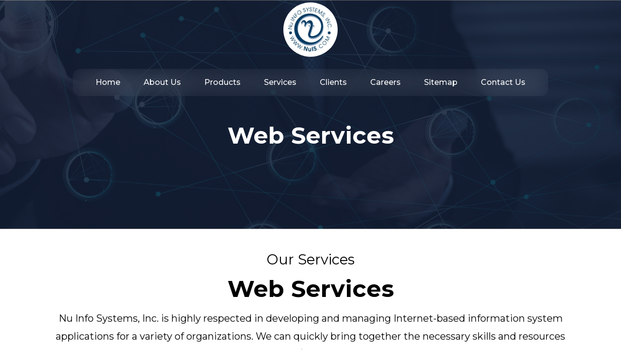

--- FILE ---
content_type: text/css
request_url: https://nuis.com/wp-content/themes/wp-bootstrap-starter/style.css?ver=6.8.3
body_size: 43826
content:
/*
Theme Name: WP Bootstrap Starter
Theme URI: https://afterimagedesigns.com/wp-bootstrap-starter/
Author: Afterimage Designs
Author URI: https://afterimagedesigns.com/
Description:  The best WordPress starter theme based on the most powerful frameworks in the world: "_s" (by Automattic, the main people behind WordPress development), Twitter Bootstrap (the most popular HTML, CSS, and JS framework for developing responsive, mobile first projects on the web) and Font Awesome (or Fontawesome, a full suite of 675+ pictographic icons for easy scalable vector graphics on websites). This theme, like WordPress, is licensed under the GPL. You can use this theme as base for your next WordPress theme project and you are allowed to remove the link at the footer or do whatever you want. Your feedback on how we can continuously improve this WordPress Starter Theme Bootstrap will be highly appreciated. Page templates includes Right-sidebar (default page template), Left-Sidebar, Full-Width, Blank with container, Blank without container Page. Other features - Currently using Bootstrap v4.0.0 , Widgetized footer area, WooCommerce ready, Compatible with Contact Form 7, Compatible with Visual Composer, Compatible with Elementor Page Builder. This theme will be an active project which we will update from time to time. Check this page regularly for the updates.
Version: 3.3.6
License: GNU General Public License v2 or later
License URI: LICENSE
Text Domain: wp-bootstrap-starter
Requires at least: 4.7
Requires PHP: 5.2.4
Tested up to: 5.4
Tags: blog, custom-menu, featured-images, threaded-comments, translation-ready, right-sidebar, custom-background, e-commerce, theme-options, sticky-post, full-width-template
*/
/*--------------------------------------------------------------
>>> TABLE OF CONTENTS:
----------------------------------------------------------------
# Normalize
# Typography
# Elements
# Forms
# Navigation
	## Links
	## Menus
# Accessibility
# Alignments
# Clearings
# Widgets
# Content
	## Posts and pages
	## Comments
# Infinite scroll
# Media
	## Captions
	## Galleries
# Woocommerce
# Footer
--------------------------------------------------------------*/
/*--------------------------------------------------------------
# Normalize
--------------------------------------------------------------*/
body {
  margin: 0;
  -webkit-font-smoothing: auto;
}

article,
aside,
details,
figcaption,
figure,
footer,
header,
main,
menu,
nav,
section,
summary {
  display: block;
}

audio,
canvas,
progress,
video {
  display: inline-block;
  vertical-align: baseline;
}

audio:not([controls]) {
  display: none;
  height: 0;
}

[hidden],
template {
  display: none;
}

a {
  background-color: transparent;
}

a:active,
a:hover {
  outline: 0;
}

dfn {
  font-style: italic;
}

mark {
  background: #ff0;
  color: #000;
}

small {
  font-size: 80%;
}

sub,
sup {
  font-size: 75%;
  line-height: 0;
  position: relative;
  vertical-align: baseline;
}

sup {
  top: -0.5em;
}

sub {
  bottom: -0.25em;
}

img {
  border: 0;
}

svg:not(:root) {
  overflow: hidden;
}

figure {
  margin: 1em 2.5rem;
}

hr {
  box-sizing: content-box;
  height: 0;
}

button {
  overflow: visible;
}

button,
select {
  text-transform: none;
}

button,
html input[type="button"],
input[type="reset"],
input[type="submit"] {
  -webkit-appearance: button;
  cursor: pointer;
}

button[disabled],
html input[disabled] {
  cursor: default;
}

button::-moz-focus-inner,
input::-moz-focus-inner {
  border: 0;
  padding: 0;
}

input {
  line-height: normal;
}

input[type="checkbox"],
input[type="radio"] {
  box-sizing: border-box;
  padding: 0;
}

input[type="number"]::-webkit-inner-spin-button,
input[type="number"]::-webkit-outer-spin-button {
  height: auto;
}

input[type="search"]::-webkit-search-cancel-button,
input[type="search"]::-webkit-search-decoration {
  -webkit-appearance: none;
}

fieldset {
  border: 1px solid #c0c0c0;
  margin: 0 2px;
  padding: 0.35em 0.625em 0.75em;
}

legend {
  border: 0;
  padding: 0;
}

textarea {
  overflow: auto;
}

optgroup {
  font-weight: bold;
}

table {
  border-collapse: collapse;
  border-spacing: 0;
}

td,
th {
  padding: 0;
}

/*--------------------------------------------------------------
# Typography
--------------------------------------------------------------*/
h1, h2, h3, h4, h5, h6 {
  clear: both;
  color: #24292e;
  font-weight: 600;
  margin-top: 24px;
  margin-bottom: 15px;
}
h1 {
  font-size: 32px;
  padding-bottom: 10px;
}
h2 {
  font-size: 24px;
  padding-bottom: 0.3em;
  line-height: 1.25;
}
h3 {
  font-size: 18px;
  line-height: 25px;
}
h4 {
  font-size: 16px;
  line-height: 20px;
}
h5 {
  font-size: 14px;
  line-height: 17.5px;
}

p {
  margin-bottom: 1.5em;
}
h1.entry-title {
  font-size: 1.31rem;
  border-bottom: 1px solid #eaecef;
}
h2.entry-title {
  border-bottom: 1px solid #eaecef;
}
h3.widget-title {
  font-size: 1.2rem;
}

/*--------------------------------------------------------------
# Elements
--------------------------------------------------------------*/
body {
  background: #fff;
  /* Fallback for when there is no custom background color defined. */
}

img {
  height: auto;
  /* Make sure images are scaled correctly. */
  max-width: 100%;
  /* Adhere to container width. */
}

figure {
  margin: 1em 0;
  /* Extra wide images within figure tags don't overflow the content area. */
}

table {
  margin: 0 0 1.5em;
  width: 100%;
}

/*--------------------------------------------------------------
# Forms
--------------------------------------------------------------*/
/*--------------------------------------------------------------
# Navigation
--------------------------------------------------------------*/
/* header#masthead {
  margin-bottom: 0;
  background-color: #563d7c ;
  box-shadow: 0 0.5rem 1rem rgba(0,0,0,.05), inset 0 -1px 0 rgba(0,0,0,.1);
  padding: .74rem 1rem;
}

.navbar-brand > a {
  color: rgba(0, 0, 0, 0.9);
  font-size: 1.1rem;
  outline: medium none;
  text-decoration: none;
  color: #fff;
  font-weight: 700;
} */

.navbar-brand > a:visited, .navbar-brand > a:hover {
  text-decoration: none;
}

#page-sub-header {
  position: relative;
  padding-top: 5rem;
  padding-bottom: 0;
  text-align: center;
  font-size: 1.25rem;
  background-size: cover !important;
}

body:not(.theme-preset-active) #page-sub-header h1 {
  line-height: 1.6;
  font-size: 4rem;
  color: #563e7c;
  margin: 0 0 1rem;
  border: 0;
  padding: 0;
}

#page-sub-header p {
  margin-bottom: 0;
  line-height: 1.4;
  font-size: 1.25rem;
  font-weight: 300;
}
body:not(.theme-preset-active) #page-sub-header p {
color: #212529;
}
a.page-scroller {
  color: #333;
  font-size: 2.6rem;
  display: inline-block;
  margin-top: 2rem;
}

@media screen and (min-width: 768px) {
  body:not(.theme-preset-active) #page-sub-header h1 {
    font-size: 3.750rem;
  }
  body:not(.theme-preset-active) #page-sub-header {
    font-size: 1.25rem;
  }
}
@media screen and (min-width: 992px) {
  #page-sub-header p {
    max-width: 43rem;
    margin: 0 auto;
  }
}
/*--------------------------------------------------------------
## Links
--------------------------------------------------------------*/
/*--------------------------------------------------------------
## Menus
--------------------------------------------------------------*/
#masthead nav {
  padding-left: 0;
  padding-right: 0;
}

body:not(.theme-preset-active) #masthead .navbar-nav > li > a {
  color: #cdbfe3;
  padding: 0.5rem;
  font-weight: 500;
  font-size: 0.875rem;
}

body:not(.theme-preset-active) #masthead .navbar-nav > li > a:hover,
body:not(.theme-preset-active) #masthead .navbar-nav > li.current_page_item > a {
  color: #fff;
  font-weight: 600;
  /*background: #f9f9f9;*/
}

.navbar-brand {
  height: auto;
}

.navbar-toggle .icon-bar {
  background: #000 none repeat scroll 0 0;
}

.dropdown-menu .dropdown-toggle::after {
  border-bottom: 0.3em solid transparent;
  border-left: 0.3em solid;
  border-top: 0.3em solid transparent;
}

.dropdown.menu-item-has-children .dropdown.menu-item-has-children {
    position: relative;
}

.dropdown.menu-item-has-children .dropdown.menu-item-has-children>.dropdown-menu {
    top: 0;
    left: 100%;
    margin-top: -6px;
    margin-left: -1px;
    -webkit-border-radius: 0 6px 6px 6px;
    -moz-border-radius: 0 6px 6px;
    border-radius: 0 6px 6px 6px;
}
.dropdown.menu-item-has-children .dropdown.menu-item-has-children:hover>.dropdown-menu {
    display: block;
}

.dropdown.menu-item-has-children .dropdown.menu-item-has-children>a:after {
    display: block;
    content: " ";
    float: right;
    width: 0;
    height: 0;
    border-color: transparent;
    border-style: solid;
    border-width: 5px 0 5px 5px;
    border-left-color: #ccc;
    margin-top: 5px;
    margin-right: -10px;
}

.dropdown.menu-item-has-children .dropdown.menu-item-has-children:hover>a:after {
    border-left-color: #fff;
}

.dropdown.menu-item-has-children .dropdown.menu-item-has-children.pull-left {
    float: none;
}

.dropdown.menu-item-has-children .dropdown.menu-item-has-children.pull-left>.dropdown-menu {
    left: -100%;
    margin-left: 10px;
    -webkit-border-radius: 6px 0 6px 6px;
    -moz-border-radius: 6px 0 6px 6px;
    border-radius: 6px 0 6px 6px;
}

/* Small menu. */
.menu-toggle,
.main-navigation.toggled ul {
  display: block;
}

.dropdown-item {
  line-height: 1.2;
  padding-bottom: 0.313rem;
  padding-top: 0.313rem;
}

.dropdown-menu {
  min-width: 12.500rem;
}

.dropdown .open .dropdown-menu {
  display: block;
  left: 12.250em;
  top: 0;
}

.dropdown-menu .dropdown-item {
  white-space: normal;
  background: transparent;
  line-height: 1.6;
}
.dropdown-menu .dropdown-item:hover {
  background: transparent;
}

@media screen and (min-width: 37.5em) {
  .menu-toggle {
    display: none;
  }
}
@media screen and (min-width: 769px) {
  .dropdown-menu li > .dropdown-menu {
    right: -9.875rem;
    top: 1.375rem;
  }
}
@media screen and (max-width: 991px) {
  .navbar-nav .dropdown-menu {
    border: medium none;
    margin-left: 1.250rem;
    padding: 0;
  }

  .dropdown-menu li a {
    padding: 0;
  }

  #masthead .navbar-nav > li > a {
    padding-bottom: 0.625rem;
    padding-top: 0.313rem;
  }

  .navbar-light .navbar-toggler {
    border: medium none;
    outline: none;
  }
}
.site-main .comment-navigation,
.site-main .posts-navigation,
.site-main .post-navigation {
  margin: 0 0 1.5em;
  overflow: hidden;
}

.comment-navigation .nav-previous,
.posts-navigation .nav-previous,
.post-navigation .nav-previous {
  float: left;
  width: 50%;
}

.comment-navigation .nav-next,
.posts-navigation .nav-next,
.post-navigation .nav-next {
  float: right;
  text-align: right;
  width: 50%;
}
.comment-content.card-block {
  padding: 20px;
}

.navigation.post-navigation {
  padding-top: 1.875rem;
}

.post-navigation .nav-previous a,
.post-navigation .nav-next a {
  border: 1px solid #ddd;
  border-radius: 0.938rem;
  display: inline-block;
  padding: 0.313rem 0.875rem;
  text-decoration: none;
}

.post-navigation .nav-next a::after {
  content: " \2192";
}

.post-navigation .nav-previous a::before {
  content: "\2190 ";
}

.post-navigation .nav-previous a:hover,
.post-navigation .nav-next a:hover {
  background: #eee none repeat scroll 0 0;
}

/*--------------------------------------------------------------
# Accessibility
--------------------------------------------------------------*/
/* Text meant only for screen readers. */
.screen-reader-text {
  clip: rect(1px, 1px, 1px, 1px);
  position: absolute !important;
  height: 1px;
  width: 1px;
  overflow: hidden;
  word-wrap: normal !important;
  /* Many screen reader and browser combinations announce broken words as they would appear visually. */
}
.screen-reader-text:focus {
  background-color: #f1f1f1;
  border-radius: 3px;
  box-shadow: 0 0 2px 2px rgba(0, 0, 0, 0.6);
  clip: auto !important;
  color: #21759b;
  display: block;
  font-size: 14px;
  font-size: 0.875rem;
  font-weight: bold;
  height: auto;
  left: 0.313rem;
  line-height: normal;
  padding: 0.938rem 1.438rem 0.875rem;
  text-decoration: none;
  top: 0.313rem;
  width: auto;
  z-index: 100000;
  /* Above WP toolbar. */
}

/* Do not show the outline on the skip link target. */
#content[tabindex="-1"]:focus {
  outline: 0;
}

/*--------------------------------------------------------------
# Alignments
--------------------------------------------------------------*/
.alignleft {
  display: inline;
  float: left;
  margin-right: 1.5em;
}

.alignright {
  display: inline;
  float: right;
  margin-left: 1.5em;
}

.aligncenter {
  clear: both;
  display: block;
  margin-left: auto;
  margin-right: auto;
}

a img.alignright {
  float: right;
  margin: 0.313rem 0 1.25rem 1.25rem;
}

a img.alignnone {
  margin: 0.313rem 1.25rem 1.25rem 0;
}

a img.alignleft {
  float: left;
  margin: 0.313rem 1.25rem 1.25rem 0;
}

a img.aligncenter {
  display: block;
  margin-left: auto;
  margin-right: auto;
}

.wp-caption.alignnone {
  margin: 0.313rem 1.25rem 1.25rem 0;
}

.wp-caption.alignleft {
  margin: 0.313rem 1.25rem 1.25rem 0;
}

.wp-caption.alignright {
  margin: 0.313rem 0 1.25rem 1.25rem;
}

/*--------------------------------------------------------------
# Clearings
--------------------------------------------------------------*/
.clear:before,
.clear:after,
.entry-content:before,
.entry-content:after,
.comment-content:before,
.comment-content:after,
.site-header:before,
.site-header:after,
.site-content:before,
.site-content:after,
.site-footer:before,
.site-footer:after {
  content: "";
  display: table;
  table-layout: fixed;
}

.clear:after,
.entry-content:after,
.comment-content:after,
.site-header:after,
.site-content:after,
.site-footer:after {
  clear: both;
}

/*--------------------------------------------------------------
# Widgets
--------------------------------------------------------------*/
.widget {
  margin: 0 0 1.5em;
  font-size: 0.875rem;
  /* Make sure select elements fit in widgets. */
}
.widget select {
  max-width: 100%;
}

.widget_search .search-form input[type="submit"] {
  display: none;
}

.nav > li > a:focus,
.nav > li > a:hover {
  background-color: #eee;
  text-decoration: none;
}
.half-rule {
  width: 6rem;
  margin: 2.5rem 0;
}
.widget_categories .nav-link {
  display: inline-block;
}

/*--------------------------------------------------------------
# Content
--------------------------------------------------------------*/
/*--------------------------------------------------------------
## Posts and pages
--------------------------------------------------------------*/
#content.site-content {
  padding-bottom: 3.75rem;
  padding-top: 4.125rem;
}

.sticky .entry-title::before {
  content: '\f08d';
  font-family: "Font Awesome\ 5 Free";
  font-size: 1.563rem;
  left: -2.5rem;
  position: absolute;
  top: 0.375rem;
  font-weight: 900;
}

.sticky .entry-title {
  position: relative;
}

.single .byline,
.group-blog .byline {
  display: inline;
}

.page-content,
.entry-content,
.entry-summary {
  margin: 1.5em 0 0;
}

.page-links {
  clear: both;
  margin: 0 0 1.5em;
}

.page-template-blank-page .entry-content,
.blank-page-with-container .entry-content {
  margin-top: 0;
}

.post.hentry {
  margin-bottom: 4rem;
}

.posted-on, .byline, .comments-link {
  color: #9a9a9a;
}

.entry-title > a {
  color: inherit;
}

/*--------------------------------------------------------------
## Comments
--------------------------------------------------------------*/
.comment-content a {
  word-wrap: break-word;
}

.bypostauthor {
  display: block;
}

.comment-body .pull-left {
  padding-right: 0.625rem;
}

.comment-list .comment {
  display: block;
}

.comment-list {
  padding-left: 0;
}

.comments-title {
  font-size: 1.125rem;
}

.comment-list .pingback {
  border-top: 1px solid rgba(0, 0, 0, 0.125);
  padding: 0.563rem 0;
}

.comment-list .pingback:first-child {
  border: medium none;
}

/*--------------------------------------------------------------
# Infinite scroll
--------------------------------------------------------------*/
/* Globally hidden elements when Infinite Scroll is supported and in use. */
.infinite-scroll .posts-navigation,
.infinite-scroll.neverending .site-footer {
  /* Theme Footer (when set to scrolling) */
  display: none;
}

/* When Infinite Scroll has reached its end we need to re-display elements that were hidden (via .neverending) before. */
.infinity-end.neverending .site-footer {
  display: block;
}

/*--------------------------------------------------------------
# Media
--------------------------------------------------------------*/
.page-content .wp-smiley,
.entry-content .wp-smiley,
.comment-content .wp-smiley {
  border: none;
  margin-bottom: 0;
  margin-top: 0;
  padding: 0;
}

/* Make sure embeds and iframes fit their containers. */
embed,
iframe,
object {
  max-width: 100%;
}

/*--------------------------------------------------------------
## Captions
--------------------------------------------------------------*/
.wp-caption {
  background: #f1f1f1 none repeat scroll 0 0;
  border: 1px solid #f0f0f0;
  max-width: 96%;
  padding: 0.313rem 0.313rem 0;
  text-align: center;
}
.wp-caption img[class*="wp-image-"] {
  border: 0 none;
  height: auto;
  margin: 0;
  max-width: 100%;
  padding: 0;
  width: auto;
}
.wp-caption .wp-caption-text {
  font-size: 0.688rem;
  line-height: 1.063rem;
  margin: 0;
  padding: 0.625rem;
}

.wp-caption-text {
  text-align: center;
}

/*--------------------------------------------------------------
## Galleries
--------------------------------------------------------------*/
.gallery {
  margin-bottom: 1.5em;
}

.gallery-item {
  display: inline-block;
  text-align: center;
  vertical-align: top;
  width: 100%;
}
.gallery-item .gallery-columns-2 {
  max-width: 50%;
}
.gallery-item .gallery-columns-3 {
  max-width: 33.33333%;
}
.gallery-item .gallery-columns-4 {
  max-width: 25%;
}
.gallery-item .gallery-columns-5 {
  max-width: 20%;
}
.gallery-item .gallery-columns-6 {
  max-width: 16.66667%;
}
.gallery-item .gallery-columns-7 {
  max-width: 14.28571%;
}
.gallery-item .gallery-columns-8 {
  max-width: 12.5%;
}
.gallery-item .gallery-columns-9 {
  max-width: 11.11111%;
}

.gallery-caption {
  display: block;
}

/*--------------------------------------------------------------
# Plugin Compatibility
--------------------------------------------------------------*/
/*--------------------------------------------------------------
## Woocommerce
--------------------------------------------------------------*/
.woocommerce-cart-form .shop_table .coupon .input-text {
  width: 8.313rem !important;
}

.variations_form .variations .value > select {
  margin-bottom: 0.625rem;
}

.woocommerce-MyAccount-content .col-1,
.woocommerce-MyAccount-content .col-2 {
  max-width: 100%;
}

/*--------------------------------------------------------------
## Elementor
--------------------------------------------------------------*/
.elementor-page article .entry-footer {
  display: none;
}

.elementor-page.page-template-fullwidth #content.site-content {
  padding-bottom: 0;
  padding-top: 0;
}

.elementor-page .entry-content {
  margin-top: 0;
}

/*--------------------------------------------------------------
## Visual Composer
--------------------------------------------------------------*/
.vc_desktop article .entry-footer {
  display: none;
}

.vc_desktop #content.site-content {
  padding-bottom: 0;
  padding-top: 0;
}

.vc_desktop .entry-content {
  margin-top: 0;
}

/*--------------------------------------------------------------
# Footer
--------------------------------------------------------------*/
footer#colophon {
  font-size: 85%;
}
body:not(.theme-preset-active) footer#colophon {
  color: #99979c;
  background-color: #f7f7f7;
}
.navbar-dark .site-info {
  color: #fff;
}
.copyright {
  font-size: 0.875rem;
  margin-bottom: 0;
  text-align: center;
}

.copyright a, footer#colophon a {
  color: inherit;
}

@media screen and (max-width: 767px) {
  #masthead .navbar-nav > li > a {
    padding-bottom: 0.938rem;
    padding-top: 0.938rem;
  }
}
/*--------------------------------------------------------------
# Media Query
--------------------------------------------------------------*/
/*--------------------------------------------------------------
## Notebook
--------------------------------------------------------------*/
@media only screen and (max-width: 1280px) {
  html {
    font-size: 95%;
  }
}

@media screen and (max-width: 1199px) {
  .navbar-dark .dropdown-item {
    color: #fff;
  }
  .navbar-nav .dropdown-menu {
    background: transparent;
    box-shadow: none;
    border: none;
  }
}
/*--------------------------------------------------------------
## Netbook
--------------------------------------------------------------*/
@media only screen and (max-width: 1024px) {
  html {
    font-size: 90%;
  }
}
/*--------------------------------------------------------------
## iPad
--------------------------------------------------------------*/
@media only screen and (max-width: 960px) {
  html {
    font-size: 85%;
  }
}
/*--------------------------------------------------------------
## iPad
--------------------------------------------------------------*/
@media only screen and (max-width: 768px) {
  html {
    font-size: 80%;
  }
}
/*--------------------------------------------------------------
## iPad
--------------------------------------------------------------*/
@media only screen and (max-width: 480px) {
  html {
    font-size: 75%;
  }
}
@media screen and (min-width:1200px) {
	.container{
		max-width:1200px;
	}
}
.entry-content {
  margin: 0;
}
div#content {
  padding: 0px !important;
}
nav.navbar.navbar-expand-xl.p-0 {
    display: flex;
    justify-content: center;
    flex-direction: column;
}
.navbar-brand {
    margin:0px !important;
}
header#masthead {
    position: absolute;
    z-index: 999;
    width: 100%;
}
div#main-nav {
    backdrop-filter: blur(20px) saturate(70%) contrast(93%) brightness(1.4);
    border-radius: 15px !important;
}
div#main-nav ul li a {
    color: #fff !important;
    font-size: 18px !important;
    margin: 0px 15px !important;
    font-family: 'Montserrat';
    padding: 16px 16px !important;
}
div#main-nav {
    margin: 20px 0px;
    width: 1200px;
}
section.vc_section.sec-1 {
    padding-top: 100px !important;
    padding-bottom: 100px !important;
}
.sec-1-heading-sub {
    font-family: 'Montserrat' !important;
    font-size: 29px;
    font-weight: 500 !important;
    line-height: 25px !important;
    padding-left: 80px;
}
.sec-1-heading {
    font-family: 'Montserrat' !important;
    font-size: 58px;
    font-weight: bold !important;
    line-height: 72px;
    margin: 0px !important;
}
.sec-1-heading strong {
    color: #00B9FF !important;
    font-weight: 700;
}
.para-1-web p {
    font-family: 'Montserrat' !important;
    font-size: 24px;
    font-weight: 400 !important;
    line-height: 39px !important;
    color: #000 !important;
}
.para-1-web-inner p {
    font-family: 'Montserrat';
    font-size: 18px;
    font-weight: 400 !important;
    line-height: 26px !important;
    color: #000 !important;    
}
.btn-web-inner a {
    background-image: none !important;
    font-family: 'Montserrat' !important;
    font-size: 18px !important;
    font-weight: 400;
    line-height: 26px !important;
    padding: 0px !important;
}
.btn-web-inner {
    width: 100% !important;
}
.single-product .product_meta {
    display: none;
}


.btn-web-inner:before {
    content: '';
    background-color: #3fbcfb !important;
    width: 100px !important;
    height: 2px !important;
    position: absolute !important;
    right: 27px;
    bottom: 35px;
}
.sec-1-heading-sub:before {
    content: '';
    background-color: #3fbcfb !important;
    width: 78px !important;
    height: 3px !important;
    position: absolute;
    left: 0px;
    top: 36px;
}
.row-hover-images {
    margin-top: 30px;
}
section.vc_section.sec-2 {
    padding-top: 100px !important;
    padding-bottom: 100px !important;
}
.para-inner-row p {
    font-family: 'Montserrat';
    font-size: 17px !important;
    font-weight: 400 !important;
    line-height: 23px !important;
}
.row-sec-2 h2 {
    margin-top: 0px;
}
.vc_row.wpb_row.vc_row-fluid.row-sec-2 {
    padding-top: 80px !important;
}
div#row-sec-2 {
    padding-top: 50px;
}
.owl-dots {
    display: flex !important;
    justify-content:center;
    margin-top: 20px;
}
.owl-carousel .owl-nav button.owl-next, .owl-carousel .owl-nav button.owl-prev, .owl-carousel button.owl-dot {
    background-color: #000 !important;
    color: #000 !important;
    padding: 6px !important;
    border-radius: 20px;
    margin:20px 4px;
}
.owl-nav {
    display: none;
}
button.owl-dot.active {
    color: #00B9FF !important;
    background-color: #00B9FF !important;
    padding: 0px 12px !important;
}
.sec-3 .user-data {
    position: absolute;
    bottom: 33px;
    left: 20px;
}
.sec-3 h4.user_name {
    font-family: 'Montserrat' !important;
    font-size: 24px !important;
    font-weight: bold;
    line-height: 29px !important;
    color: #fff !important;
    padding: 0px 180px 0px 0px;
}
.sec-3 .date-posted a{
    color: #fff !important;
}
.sec-3 .date-posted {
    font-family: 'Montserrat' !important;
    font-size: 15px !important;
    font-weight: 400 !important;
    line-height: 24px !important;
    color: #fff !important;
}
section.vc_section.sec-3 {
    padding-bottom: 100px !important;
    padding-top: 100px !important;
}
.sec-4 .user_profile img {
    width: 218px !important;
    height: 218px !important;
    object-fit: cover;
}
section.vc_section.sec-4 {
    padding-top: 100px !important;
    padding-bottom: 100px !important;
}
section.vc_section.sec-5 {
  background-repeat: no-repeat;
  background-position: center !important;
  padding-bottom: 100px !important;
  padding-top: 100px !important;
}

/*-----------------------------------*/
/*=============FOOTER================*/
.footer-1 .textwidget {
    font-size: 16px;
    font-weight: 500;
    font-family: 'Montserrat';
    line-height: 23px;
}
.footer-2 h4, .footer-3 h4 {
    font-size: 25px;
    line-height: 32px;
    font-family: 'Montserrat';
    font-weight: 500;
    padding-bottom: 20px;
}
.footer-2 {
    padding-left: 137px;
}
.footer-2 ul {
    list-style: none;
    padding-left: 0px;
}
.footer-2 ul li, .footer-3 ul li {line-height: 30px;font-size: 21px;padding-bottom: 20px;font-family: 'Montserrat';}

.footer-2 a, .footer-3 a {
    color: #000;
}
.footer-3 {
    padding-left: 224px;
}
div#footer-widget {
    padding: 100px 0px;
    border-bottom: 2px solid;
    background-color: #fff !important;
}
.sec-5 .user_profile {
    display: flex;
    align-items: center;
}
.sec-5  .user_profile img {
    width: 68px !important;
    height: 68px !important;
}
.sec-5 .title {
    padding-left: 25px;
}
.sec-5 .user_info_wrapper span img {
    width: 115px !important;
    float: right;
}
.sec-5 .user_info_wrapper {
    width: 600px !important;
    padding: 50px 80px;
    height: 380px;
    padding-left: 127px !important;
}
.sec-5 .user_info_wrapper {
    background-image: url('https://staging.designinternal.com/wp/nu-info-systems/dir/wp-content/uploads/2022/12/Icon-feather-message-square.png');
    background-repeat: no-repeat;
    background-position: 100% 48%;
    background-size: 103% 116%;
}
.sec-5 p.user_detail {
    font-family: 'montserrat';
    font-size: 20px;
    font-weight: 400;
    line-height: 30px;
    margin: 0px;
}
.socials-icons-footer {
  display: flex;
  justify-content: end;
}

.socials-icons-footer {
  display: flex;
  list-style: none;
}

.socials-icons-footer li i {
  padding-left: 19px;
  color: #000;
  font-size: 22px;
}

.site-info {
  color: #000;
  font-size: 15px;
  line-height: 22px;
  display: flex;
  justify-content: space-between;
  align-items: center;
}
.sec-5 .owl-dots {
    display: flex !important;
    justify-content: center;
    margin-top: 20px;
    position: absolute;
}
ul.socials-icons-footer {
    margin: 0px;
}
a{
	text-decoration:none !important;
}
.sec-5 .user_info_wrapper:before {
    content: '';
    background-image: url('https://staging.designinternal.com/wp/nu-info-systems/dir/wp-content/uploads/2022/12/asset1.png');
    position: absolute !important;
    width: 100%;
    height: 100%;
    background-repeat: no-repeat;
    left: 47px;
}
footer#colophon {
    background-color: #fff !important;
}
section.vc_section.sec-6 {
    padding-bottom: 100px !important;
    padding-top: 100px !important;
}
section.vc_section.sec-6 .row.contact-form-news p {
    display: flex;
    justify-content: center !important;
    width: 100%;
}
section.vc_section.sec-6 .wpcf7-email {
    width: 800px !important;
    padding: 23px;
}
section.vc_section.sec-6  .wpcf7-submit {
    padding: 0px 40px !important;
    margin-left: -39px;
    z-index: 99;
    background-color: #00B9FF !important;
    border: none;
    font-family: 'Montserrat';
}
section.vc_section.contact-sec label {
    width: 100%;
    font-family: 'Montserrat';
    font-weight: 600;
}
section.vc_section.contact-sec {
    padding-bottom: 100px;
    padding-top: 100px !important;
}
section.vc_section.contact-sec .wpcf7-textarea {
    height: 110px !important;
}
section.vc_section.contact-sec p {
    margin: 10px 0px;
}
section.vc_section.contact-sec .wpcf7-submit {
    background-color: #3fbcfb !important;
    font-family: 'Montserrat';
    border: none !important;
    padding: 8px 40px;
}
.item.Career.col-md-12 {
    display: flex;
    align-items: center;
    border: 1px solid #000;
}
.item.Career.col-md-12 h2 {
    font-family: 'Montserrat';
    color: #000 !important;
}
.item.Career.col-md-12 p {
    margin: 0px;
}
.item.Career.col-md-12 h4 {
    margin: 0px;
    padding: 0px !important;
}
.item.Career.col-md-12 .col-md-3 {
    border-left: 2px solid #000;
    padding: 15px 20px;
}
.single-product aside#secondary {
    display: none;
}
.single-product section#primary.col-lg-8 {
    flex: 0 0 100% !important;
    max-width: 100% !important;
}
.single-product header#masthead {
    position: unset;
    background-color: #103a5f;
}
.page-id-159 li.product img {
    width: 100% !important;
    height: 150px !important;
    object-fit: cover;
}
.page-id-159 li.product {
    background-color: #fff !important;
    box-shadow: 1px 1px 10px 6px #00000014;
    padding: 20px !important;
    height: 380px !important;
    border-radius: 15px;
}
.page-id-159 li.product 
 h2.woocommerce-loop-product__title {
    font-family: 'Montserrat';
    font-size: 18px !important;
    color: #000 !important;
    margin: 20px 0px 0px 0px !important;
}
.page-id-159 li.product 
 a.product_type_simple {
    background-color: #00B9FF !important;
    color: #fff !important;
    font-family: 'Montserrat';
    font-weight: 400;
    width: 100%;
    text-align: center;
}
.single-product section.related.products {
    display: none !important;
}
.single-product{
    font-family: 'Montserrat';
}
.btn-shop a {
    background-color: #00B9FF !important;
    color: #fff !important;
    padding: 10px 23px;
}
.btn-shop {
    margin-top: 50px !important;
}
section.vc_section.Inner-banner{
    padding: 250px 150px !important;
}
@media (min-width: 1200px) and (max-width: 1440px){
.container{
		max-width:1100px;
	}		
div#main-nav {
    width: 980px;
}
div#main-nav ul li a {
    font-size: 16px !important;
    margin: 0px 12px !important;
    padding: 16px 12px !important;
}
section.vc_section.sec-1 {
    padding-top: 65px !important;
    padding-bottom: 65px !important;
}
.sec-1-heading-sub {
    font-size: 27px;
}
.sec-1-heading {
    font-size: 48px;
    line-height: 58px;
}
.para-1-web p {
    font-size: 20px;
    line-height: 37px !important;
}
.para-1-web-inner p {
    font-size: 16px;
}
btn-web-inner a {
    font-size: 16px !important;
}
section.vc_section.sec-2 {
    padding-top: 50px !important;
    padding-bottom: 50px !important;
}
div#row-sec-2 {
    padding-top: 30px;
}
.row-sec-2 h2{
font-size: 22px;		
	}
section.vc_section.sec-6 {
    padding-bottom: 50px !important;
    padding-top: 50px !important;
}
.footer-2 {
    padding-left: 100px;
}
.footer-3 {
    padding-left: 100px;
}
.footer-2 ul li, .footer-3 ul li {
    line-height: 26px;
    font-size: 18px;
}
div#footer-widget {
    padding: 50px 0px; 
}
section.vc_section.sec-6 .wpcf7-email {
    width: 550px !important;
}
section.vc_section.sec-6  .wpcf7-submit {
    padding: 0px 35px !important;
}
}	
@media (min-width: 1024px) and (max-width: 1199px){
	nav.navbar.navbar-expand-xl.p-0 {
    justify-content: space-between;
    flex-direction: row;
}
.navbar-light .navbar-toggler {
    color: rgb(4 4 4 / 37%);
    border-color: rgb(0 0 0);
    background: #ffffff7d;
}
div#main-nav ul li a {
    font-size: 14px !important;
    padding: 6px 8px !important;
}
div#main-nav {
    width: 400px;
    max-width: 70%;
    position: absolute;
    top: 59px;
    right: 0;
}
header#masthead{
    padding-top: 20px;		
	}
.navbar-brand img {
    width: 80px;
}
.sec-1-heading-sub {
    font-size: 24px;
}
.sec-1-heading {
    font-size: 42px;
    line-height: 48px;
}
.para-1-web p {
    font-size: 18px;
    line-height: 27px !important;
}
.para-1-web-inner p {
    font-size: 14px;
}
btn-web-inner a {
    font-size: 16px !important;
}
section.vc_section.sec-2 {
    padding-top: 50px !important;
    padding-bottom: 50px !important;
}
div#row-sec-2 {
    padding-top: 30px;
}
.row-sec-2 h2{
font-size: 22px;		
	}
section.vc_section.sec-6 {
    padding-bottom: 20px !important;
    padding-top: 20px !important;
}
.footer-2 {
    padding-left: 70px;
}
.footer-3 {
    padding-left: 60px;
}
.footer-2 ul li, .footer-3 ul li {
   line-height: 26px;
    font-size: 16px;
    padding-bottom: 8px;
}
div#footer-widget {
    padding: 20px 0px; 
}
section.vc_section.sec-6 .wpcf7-email {
    width: 465px !important;
}
section.vc_section.sec-6  .wpcf7-submit {
    padding: 0px 35px !important;
}
section.vc_section.sec-1 {
    padding-top: 20px !important;
    padding-bottom: 20px !important;
}
	.btn-web-inner a{
		font-size: 16px !important;
	}
	.btn-web-inner:before{
		width: 65px !important;
	}
div#row-sec-2 h2, .row-sec-2 h2 {
    font-size: 20px !important;
}
	.para-inner-row p{
		    font-size: 16px !important;
	}
.footer-1 .textwidget {
    font-size: 14px;
    line-height: 18px;
}
section.vc_section.Inner-banner{
    padding: 150px 0px !important;
}
	.page-id-159 li.product{
		height: 295px !important;
	}
	.page-id-159 li.product h2.woocommerce-loop-product__title{
		font-size: 12px !important;
	}
section.vc_section.career h2 {
    font-size: 30px;
}

section.vc_section.career p {
    font-size: 16px;
}

section.vc_section.career-2 a {
    font-size: 18px;
}
section.vc_section.contact-sec {
    padding-bottom: 50px;
    padding-top: 50px !important;
}	
}	
@media (min-width: 768px) and (max-width: 1023px){
	nav.navbar.navbar-expand-xl.p-0 {
    justify-content: space-between;
    flex-direction: row;
}
.navbar-light .navbar-toggler {
    color: rgb(4 4 4 / 37%);
    border-color: rgb(0 0 0);
    background: #ffffff7d;
}
div#main-nav ul li a {
    font-size: 14px !important;
    padding: 6px 8px !important;
}
div#main-nav {
    width: 400px;
    max-width: 70%;
    position: absolute;
    top: 59px;
    right: 0;
}
header#masthead{
    padding-top: 20px;		
	}
.navbar-brand img {
    width: 80px;
}
.sec-1-heading-sub {
    font-size: 20px;
}
.sec-1-heading {
   font-size: 32px;
    line-height: 35px;
}
.para-1-web p {
    font-size: 16px;
    line-height: 27px !important;
}
.para-1-web-inner p {
    font-size: 14px;
}
btn-web-inner a {
    font-size: 16px !important;
}
section.vc_section.sec-2 {
    padding-top: 20px !important;
    padding-bottom: 20px !important;
}
div#row-sec-2 {
    padding-top: 0px;
}
.row-sec-2 h2{
font-size: 22px;		
	}
section.vc_section.sec-6 {
    padding-bottom: 20px !important;
    padding-top: 20px !important;
}
.footer-2 {
    padding-left: 70px;
}
.footer-3 {
    padding-left: 50px;
}
.footer-2 ul li, .footer-3 ul li {
   line-height: 26px;
    font-size: 16px;
    padding-bottom: 8px;
}
div#footer-widget {
    padding: 20px 0px; 
}
section.vc_section.sec-6 .wpcf7-email {
    width: 465px !important;
}
section.vc_section.sec-6  .wpcf7-submit {
    padding: 0px 35px !important;
}
section.vc_section.sec-1 {
    padding-top: 20px !important;
    padding-bottom: 20px !important;
}
	.btn-web-inner a{
		font-size: 16px !important;
	}
	.btn-web-inner:before{
		width: 65px !important;
		right: 54px;
	}
div#row-sec-2 h2, .row-sec-2 h2 {
    font-size: 18px !important;
	padding: 0px;
}
	.para-inner-row p{
		    font-size: 16px !important;
	}
.footer-1 .textwidget {
    font-size: 14px;
    line-height: 18px;
}
section.vc_section.Inner-banner{
    padding: 150px 0px !important;
}
	.page-id-159 li.product{
		height: 295px !important;
	}
	.page-id-159 li.product h2.woocommerce-loop-product__title{
		font-size: 12px !important;
	}
section.vc_section.career h2 {
    font-size: 30px;
}

section.vc_section.career p {
    font-size: 16px;
}

section.vc_section.career-2 a {
    font-size: 18px;
}
section.vc_section.contact-sec {
    padding-bottom: 50px;
    padding-top: 50px !important;
}
.servi {
    width: 50% !important;
}
vc_row.wpb_row.vc_row-fluid.row-sec-2 {
    padding-top: 20px !important;
}
section.vc_section.sec-5 {
    padding-top: 20px !important;
    padding-bottom: 20px !important;
}	
}
@media screen and (min-width:480px) and (max-width:767px){
	nav.navbar.navbar-expand-xl.p-0 {
    justify-content: space-between;
    flex-direction: row;
}
.navbar-light .navbar-toggler {
    color: rgb(4 4 4 / 37%);
    border-color: rgb(0 0 0);
    background: #ffffff7d;
}
div#main-nav ul li a {
    font-size: 12px !important;
    padding: 3px 8px !important;
}
div#main-nav {
    width: 375px;
    max-width: 56%;
    position: absolute;
    top: 43px;
    right: 0;
}
header#masthead{
    padding-top: 20px;		
	}
.navbar-brand img {
    width: 80px;
}
.sec-1-heading-sub {
    font-size: 18px;
}
.sec-1-heading {
   font-size: 28px;
   line-height: 30px;
}
.para-1-web p {
    font-size: 16px;
    line-height: 27px !important;
}
.para-1-web-inner p {
    font-size: 14px;
}
btn-web-inner a {
    font-size: 16px !important;
}
section.vc_section.sec-2 {
    padding-top: 20px !important;
    padding-bottom: 20px !important;
	padding-left: 20px !important;
}
div#row-sec-2 {
    padding-top: 0px;
}
.row-sec-2 h2{
font-size: 22px;		
	}
section.vc_section.sec-6 {
    padding-bottom: 20px !important;
    padding-top: 20px !important;
}
.footer-2 {
    padding-left: 35px;
}
.footer-3 {
    padding-left: 35px;
}
.footer-2 ul li, .footer-3 ul li {
   line-height: 26px;
    font-size: 16px;
    padding-bottom: 8px;
}
div#footer-widget {
    padding: 20px 0px; 
}
section.vc_section.sec-6 .wpcf7-email {
    width: 289px !important;
}
section.vc_section.sec-6  .wpcf7-submit {
    padding: 0px 24px !important;
}
section.vc_section.sec-1 {
    padding-top: 20px !important;
    padding-bottom: 20px !important;
}
	.btn-web-inner a{
		font-size: 16px !important;
	}
	.btn-web-inner:before{
		width: 65px !important;
		right: 260px;
	}
div#row-sec-2 h2, .row-sec-2 h2 {
    font-size: 18px !important;
	padding: 0px;
}
	.para-inner-row p{
		    font-size: 16px !important;
	}
.footer-1 .textwidget {
    font-size: 14px;
    line-height: 18px;
}
section.vc_section.Inner-banner{
    padding: 150px 0px !important;
}
	.page-id-159 li.product{
		height: 295px !important;
	}
	.page-id-159 li.product h2.woocommerce-loop-product__title{
		font-size: 12px !important;
	}
section.vc_section.career h2 {
    font-size: 30px;
}

section.vc_section.career p {
    font-size: 16px;
}

section.vc_section.career-2 a {
    font-size: 14px;
}
.job-row-1 {
    display: flex;
}	
section.vc_section.contact-sec {
    padding-bottom: 50px;
    padding-top: 50px !important;
}
.servi {
    width: 100% !important;
}
vc_row.wpb_row.vc_row-fluid.row-sec-2 {
    padding-top: 20px !important;
}
section.vc_section.sec-5 {
    padding-top: 20px !important;
    padding-bottom: 20px !important;	
}
.vc_row.wpb_row.vc_row-fluid.row-sec-2 {
    padding-top: 20px !important;
}
section.vc_section.sec-6, h2 {
    font-size: 30px !important;
    line-height: 27px !important;
}

section.vc_section.sec-6,h4 {
    font-size: 18px !IMPORTANT;
}
	.site-info{
		font-size: 9px;
	}
.socials-icons-footer li i {
    font-size: 18px;
}
.item.Career.col-md-12 .col-md-3 {
    padding: 14px 5px;
}	
}
@media screen and (min-width:320px) and (max-width:479px){
	nav.navbar.navbar-expand-xl.p-0 {
    justify-content: space-between;
    flex-direction: row;
}
.navbar-light .navbar-toggler {
    color: rgb(4 4 4 / 37%);
    border-color: rgb(0 0 0);
    background: #ffffff7d;
}
div#main-nav ul li a {
    font-size: 12px !important;
    padding: 3px 8px !important;
}
div#main-nav {
    width: 375px;
    max-width: 56%;
    position: absolute;
    top: 43px;
    right: 0;
}
header#masthead{
    padding-top: 20px;		
	}
.navbar-brand img {
    width: 80px;
}
.sec-1-heading-sub {
    font-size: 16px !important;
}
.sec-1-heading {
   font-size: 22px !important;
	line-height: 27px !important;
}
.para-1-web p {
    font-size: 16px;
    line-height: 27px !important;
}
.para-1-web-inner p {
    font-size: 14px;
}
btn-web-inner a {
    font-size: 16px !important;
}
section.vc_section.sec-2 {
    padding-top: 20px !important;
    padding-bottom: 20px !important;
}
div#row-sec-2 {
    padding-top: 0px;
}
.row-sec-2 h2{
font-size: 22px;		
	}
section.vc_section.sec-6 {
    padding-bottom: 20px !important;
    padding-top: 20px !important;
}
.footer-2 {
    padding-left: 35px;
}
.footer-3 {
    padding-left: 35px;
}
.footer-2 ul li, .footer-3 ul li {
   line-height: 26px;
    font-size: 14px;
    padding-bottom: 8px;
}
div#footer-widget {
    padding: 20px 0px; 
}
section.vc_section.sec-6 .wpcf7-email {
    width: 262px !important;
}
section.vc_section.sec-6  .wpcf7-submit {
    padding: 15px 32px !important;
    position: absolute;
    left: 270px;
}
section.vc_section.sec-1 {
    padding-top: 20px !important;
    padding-bottom: 20px !important;
}
	.btn-web-inner a{
		font-size: 16px !important;
	}
	.btn-web-inner:before{
		right: 163px;
		width: 60px !important;
	}
div#row-sec-2 h2, .row-sec-2 h2 {
    font-size: 18px !important;
	padding: 0px;
	line-height: 27px !important;
}
	.para-inner-row p{
		    font-size: 16px !important;
	}
.footer-1 .textwidget {
    font-size: 14px;
    line-height: 18px;
}
section.vc_section.Inner-banner{
    padding: 150px 0px !important;
}
	.page-id-159 li.product{
		height: 295px !important;
	}
	.page-id-159 li.product h2.woocommerce-loop-product__title{
		font-size: 12px !important;
	}
section.vc_section.career h2 {
    font-size: 30px;
}

section.vc_section.career p {
    font-size: 16px;
}

section.vc_section.career-2 a {
    font-size: 14px;
}
.job-row-1 {
    display: flex;
}	
section.vc_section.contact-sec {
    padding-bottom: 50px;
    padding-top: 50px !important;
}
.servi {
    width: 100% !important;
}
vc_row.wpb_row.vc_row-fluid.row-sec-2 {
    padding-top: 20px !important;
}
section.vc_section.sec-5 {
    padding-top: 20px !important;
    padding-bottom: 20px !important;	
}
.vc_row.wpb_row.vc_row-fluid.row-sec-2 {
    padding-top: 20px !important;
}
section.vc_section.sec-6, h2 {
    font-size: 24px !important;
    line-height: 16px !important;
}

section.vc_section.sec-6,h4 {
    font-size: 16px !IMPORTANT;
    line-height: 27px !IMPORTANT;
}
	.site-info{
		font-size: 9px;
	}
.socials-icons-footer li i {
    font-size: 18px;
}
.item.Career.col-md-12 .col-md-3 {
    padding: 14px 5px;
	
}
.footer-2 h4, .footer-3 h4 {
    padding-bottom: 0px;
}	
}  